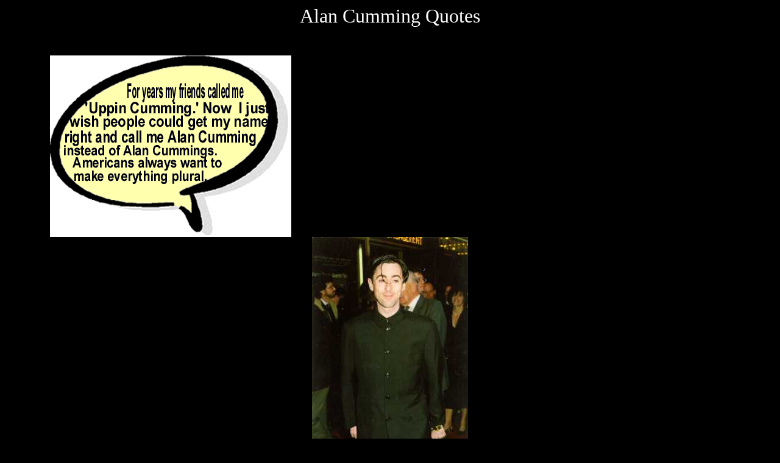

--- FILE ---
content_type: text/html
request_url: https://rehteb.tripod.com/quotes1.html
body_size: 3575
content:
<!-- \/ starthtml -->
<html>
 <head>
   <!-- The block of META tags is required by Homepage Studio  -->
   <!-- to identify this file as created by Freeform Editor.   -->
   <!-- Please do not remove them, but feel free to append     -->
   <!-- them with your personal data below. Meta tags help     -->
   <!-- search engines identify the content of your page.       -->
   <META HTTP-EQUIV="Content-Type" CONTENT="text/html; charset=iso-8859-1">
   <META NAME="keywords" CONTENT="Alan Cumming Quotes">
   <META NAME="description" CONTENT="Alan Cumming Quotes">
   <META NAME="author" CONTENT="Beth">
   <META NAME="generator" CONTENT="FreeFormEditor 1.0">
   <TITLE>Alan Cumming Quotes</TITLE>
 </head>
<BODY BGCOLOR="#000000" TEXT="#FFFFFF" LINK="#00FF00" VLINK="#6699FF">

<CENTER>
<FONT SIZE="+3">
Alan Cumming Quotes<P>
</font>
</center>

<!-- MENU -->

<center>
<table width="90%" border="0" cellpadding="10" cellspacing="0">
    <tr>
        <td colspan="2">
           <TOBJ talign="" ttype="" class="header" tstyle="" exec="inithtml" id="header" res="">

</TOBJ>
            
        </td>
    </tr>
    <tr>
        <td colspan="2">
            <TOBJ talign="" ttype="" class="html_block" tstyle="" id="quad11_tobj" res="">
<IMG SRC=https://rehteb.tripod.com/tools/bubble.gif><BR><CENTER>
<IMG SRC=https://rehteb.tripod.com/mpics/alan_oldhair.jpg><BR><BR>
<FONT SIZE=+3>
<A HREF=https://rehteb.tripod.com/quotes_page.html>ENTER</A>
</FONT>
</CENTER>
</TOBJ>
        </td>
    </tr>
    <tr>
        <td>
            <TOBJ talign="" ttype="" class="empty" tstyle="" id="quad21_tobj" res="">

</TOBJ>
        </td>
        <td>
            <TOBJ talign="" ttype="" class="empty" tstyle="" id="quad22_tobj" res="">

</TOBJ>
        </td>
    </tr>
    <tr>
        <td>
            <TOBJ talign="" ttype="" class="empty" tstyle="" id="quad31_tobj" res="">

</TOBJ>
        </td>
        <td>
            <TOBJ talign="" ttype="" class="empty" tstyle="" id="quad32_tobj" res="">

</TOBJ>
        </td>
    </tr>
    <tr>
        <td colspan="2">
            <TOBJ talign="" ttype="" class="empty" tstyle="" id="quad41_tobj" res="">

</TOBJ>
        </td>
    </tr> 
    <tr>
        <td align="center" colspan="2">
            <TOBJ talign="" ttype="" class="footer" tstyle="" id="footer" res="">

</TOBJ>
        </td>
    </tr>
</table>
</center>



<BR><BR><BR><BR><BR><BR><BR>
<CENTER>
</FONT>
UPPIN CUMMING<BR>
<A HREF="https://rehteb.tripod.com/uppincumming.html">[HOME]</A>
<A HREF="https://rehteb.tripod.com/alan_tv.html">[ALAN TV]</A>
<A HREF="https://rehteb.tripod.com/bio.html">[BIO]</A>
<A HREF="https://rehteb.tripod.com/fashion_world.html">[FASHION WORLD]</A>
<A HREF="https://rehteb.tripod.com/films_page.html">[FILMS]</A>
<A HREF="https://rehteb.tripod.com/fun_page.html">[FUN]</A>
<A HREF="https://rehteb.tripod.com/alan_links.html">[LINKS]</A>
<A HREF="https://rehteb.tripod.com/archive.html">[MAGAZINE ARCHIVE]</A><BR>
<A HREF="https://rehteb.tripod.com/news.html">[NEWS]</A>
<A HREF="https://rehteb.tripod.com/pics_page.html">[PICTURES]</A>
<A HREF="https://rehteb.tripod.com/quotes1.html">[QUOTES]</A>
<A HREF="https://rehteb.tripod.com/search.html">[SEARCH]</A>
<A HREF="https://rehteb.tripod.com/shop.html">[SHOP]</A>
<A HREF="https://rehteb.tripod.com/multi.html">[SOUNDS & VIDEO]</A>
<A HREF="https://rehteb.tripod.com/theatre/index.html">[THEATRE]</A>
<A HREF="https://rehteb.tripod.com/updates.html">[UPDATES]</A>
<A HREF="https://rehteb.tripod.com/webrings.html">[WEBRINGS]</A>
</body>
</html>
